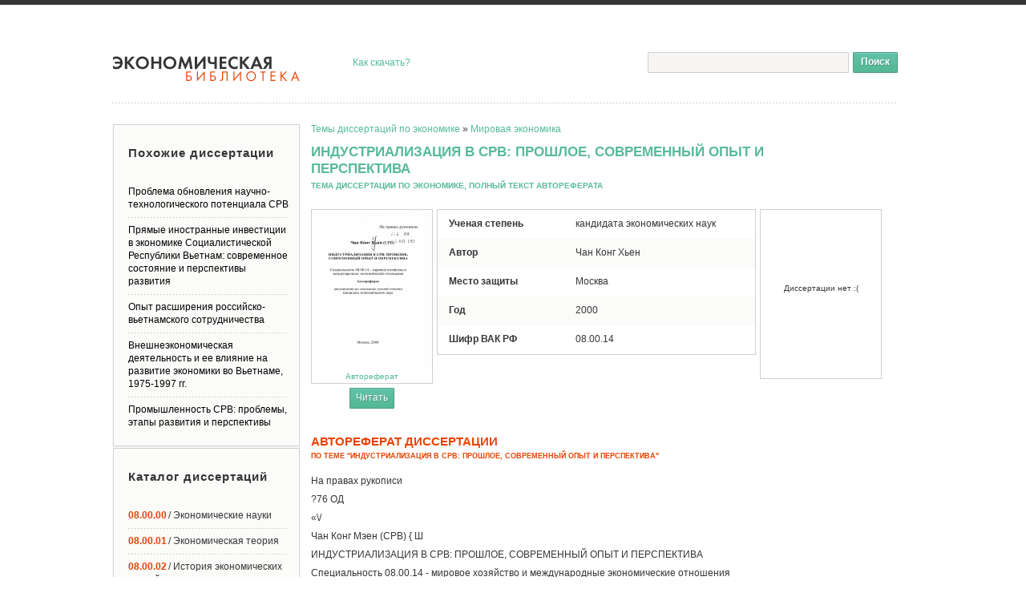

--- FILE ---
content_type: text/html; charset=utf-8
request_url: https://economy-lib.com/industrializatsiya-v-srv-proshloe-sovremennyy-opyt-i-perspektiva
body_size: 27878
content:
<!DOCTYPE html PUBLIC "-//W3C//DTD XHTML 1.1//EN" "http://www.w3.org/TR/xhtml11/DTD/xhtml11.dtd">
<html itemscope itemtype="http://schema.org/Organization" xmlns="http://www.w3.org/1999/xhtml" xml:lang="ru-RU">
<head>
  <meta http-equiv="Content-Type" content="text/html; charset=utf-8" />
  <link rel="shortcut icon" href="/favicon.ico" type="image/x-icon" />
  <title>Индустриализация в СРВ: прошлое, современный опыт и перспектива - тема научной работы, скачать автореферат диссертации по экономике бесплатно, 08.00.14 - специальность ВАК РФ</title>
  <meta name="keywords" content="бесплатный автореферат диссертации по экономике на тему Индустриализация в СРВ: прошлое, современный опыт и перспектива научная работа статья ВАК РФ 08.00.14 Мировая экономика" />
  <meta name="description" content="Скачать бесплатный автореферат диссертации на тему &#39;Индустриализация в СРВ: прошлое, современный опыт и перспектива&#39; по специальности ВАК РФ Мировая экономика" />

<meta name="citation_title" content="Индустриализация в СРВ: прошлое, современный опыт и перспектива" />
<meta name="citation_publication_date" content="2000" />
<meta name="citation_author" content="Чан Конг Хьен" />

  <script src="/assets/js/all-3da9fcb5ce7c0c9e47e0ef15a306debe.js"></script>

  <link rel="stylesheet" href="/assets/css/all-b21378853af1954455eb0400ab2b095e.css" />

<script src="https://ajax.googleapis.com/ajax/libs/jquery/1.11.2/jquery.min.js"></script>
<script type="text/javascript">
var addthis_share = addthis_share || {}
addthis_share = {
passthrough : {
twitter: {text: "TEXT"}
}}
 var text = '#Экономика ' + document.title;
 addthis_share['passthrough']['twitter']['text'] = text.replace(/^(.{104}[^\s]*).*/, "$1");
</script>
<script type="text/javascript">
if(document.location.protocol=='http:'){
 var Tynt=Tynt||[];Tynt.push('at2Zdymmer4P7gacwqm_6r');
 (function(){var s=document.createElement('script');s.async="async";s.type="text/javascript";s.src='http://tcr.tynt.com/ti.js';var h=document.getElementsByTagName('script')[0];h.parentNode.insertBefore(s,h);})();
}
</script>  
<script type="text/javascript">

  var _gaq = _gaq || [];
  _gaq.push(['_setAccount', 'UA-36415544-1']);
  _gaq.push(['_trackPageview']);

  (function() {
    var ga = document.createElement('script'); ga.type = 'text/javascript'; ga.async = true;
    ga.src = ('https:' == document.location.protocol ? 'https://ssl' : 'http://www') + '.google-analytics.com/ga.js';
    var s = document.getElementsByTagName('script')[0]; s.parentNode.insertBefore(ga, s);
  })();

</script>
</head>
<body>

	<div id="wrapper">
		<div id="header">
			<strong class="logo"><a href="/" title="Электронная библиотека авторефератов и диссертаций по экономике." /></strong>
			<div style="position:absolute;top:64px;left:300px;"><a href="/download">Как скачать?</a></div>
			<div class="social">
				<div class="addthis_toolbox addthis_default_style">
					<a class="addthis_button_twitter" title="Twitter"></a>
					<a class="addthis_button_vk" title="В Контакте"></a>
					<a class="addthis_button_facebook" title="Facebook"></a>
					<a class="addthis_button_mymailru" title="Мой Мир @mail.ru"></a>
					<a class="addthis_button_odnoklassniki_ru" title="Одноклассники"></a>
					<a class="addthis_button_livejournal" title="LiveJournal"></a>
					<a class="addthis_button_surfingbird"></a>
					<a class="addthis_button_preferred_1"></a>
					<a class="addthis_button_preferred_2"></a>
					<a class="addthis_button_compact"></a>
					<a class="addthis_counter addthis_bubble_style"></a>
				</div>
				<script type="text/javascript" src="http://s7.addthis.com/js/250/addthis_widget.js#pubid=ra-50a79b1c4259575b"></script>
			</div>
      <form action="/find" class="search-form" method="GET">
				<fieldset>
					<div class="text"><input name="q" type="text" class="input"/></div>
					<input type="submit" class="search-btn" value="Поиск" />
				</fieldset>
			</form>
		</div>
			





		<div id="main" class="inner1">
			<div id="content">
<div xmlns:v="http://rdf.data-vocabulary.org/#" class="heading">
	<span typeof="v:Breadcrumb">
		<a href="/" rel="v:url home" property="v:title">Темы диссертаций по экономике</a> &raquo;
		<span rel="v:child">
			<span typeof="v:Breadcrumb">
				<a href="/08-00-14-mirovaya-ekonomika" rel="v:url" property="v:title">Мировая экономика</a>
			</span>
		</span>
	</span>
</div>
				<h1>Индустриализация в СРВ: прошлое, современный опыт и перспектива<span class="lowtitle"> тема диссертации по экономике, полный текст автореферата</span></h1>
				<div class="preview">
					<div class="visual-holder">
						<div class="visual">
						
								<a href="/disser/390910/a" onclick="_gaq.push(['_trackEvent', 'click', 'reader']);"><img src="/autoref_images/390910.png" width="150" height="200" alt="Индустриализация в СРВ: прошлое, современный опыт и перспектива - тема автореферата по экономике, скачайте бесплатно автореферат диссертации в экономической библиотеке"  title="Индустриализация в СРВ: прошлое, современный опыт и перспектива - тема автореферата по экономике, скачайте бесплатно автореферат диссертации в экономической библиотеке" />Автореферат</a>
						
						</div>

        
            <form action="/disser/390910/a" method="GET">
              <button class="read" onclick="_gaq.push(['_trackEvent', 'click', 'reader']);">
                <span class="read-btn">Читать</span>
              </button>
            </form>
	
					</div>
					<dl class="description-list">
						<dt>Ученая степень</dt>
						<dd>кандидата экономических наук</dd>
						<dt class="even">Автор</dt>
						<dd class="even">Чан Конг Хьен</dd>
						<dt>Место защиты</dt>
						<dd>Москва</dd>
						<dt class="even">Год</dt>
						<dd class="even">2000</dd>
						<dt>Шифр ВАК РФ</dt>
						<dd>08.00.14</dd>
					</dl>

					<div class="visual-holder">
						<div class="visual">
						
								<div style="height:120px; margin-top:90px;">Диссертации нет :(</div>
						
						</div>
        

					</div>

				</div>				
					
					<div class="argument"><h2>Автореферат диссертации <span class="subber">по теме "Индустриализация в СРВ: прошлое, современный опыт и перспектива"</span></h2>
					<p>﻿На правах рукописи</p><p>?76 ОД</p><p>«\/</p><p>Чан Конг Мэен (СРВ) { Ш</p><p>ИНДУСТРИАЛИЗАЦИЯ В СРВ: ПРОШЛОЕ, СОВРЕМЕННЫЙ ОПЫТ И ПЕРСПЕКТИВА</p><p>Специальность 08.00.14 - мировое хозяйство и международные экономические отношения</p><p>Автореферат</p><p>диссертации на соискание ученой степени кандидата экономических наук</p><p>Москва, 2000</p><p>Работа выполнена в Институте международных экономических и политических исследований Российской Академии наук</p><p>Научный руководитель:</p><p>кандидат экономических наук М.Е.Тригубенко</p><p>Официальные оппоненты:</p><p>доктор экономических наук, профессор</p><p>Н.Н.Хмелевский</p><p>кандидат экономических наук</p><p>А.В.Сотников</p><p>Ведущая организация: кафедра экономической теории и предпринимательства Российской академии наук</p><p>Защита состоится &#34; &#34;_2000 г. в_часов</p><p>на заседании диссертационного Совета К 002.22.04 Института международных экономических и политических исследований Российской академии наук. Адрес: Москва, 117418, Новочеремушкинская, д.46. С диссертацией можно ознакомиться в библиотеке ИМЭПИ РАН.</p><p>Автореферат разослан &#34; &#34;_2000 г.</p><p>Ученый секретарь</p><p>диссертационного совета К 002.22.04 кандидат экономических наук С.П.Петухова</p><p></p><p>Общая характеристика работы</p><p>Актуальность темы. Анализ теории и практики индустриализации развивающихся стран не потерял своей актуальности, хотя эта проблема в последнее десятилетие XX столетия все больше вытесняется выяснением настоящего и будущего информационных обществ, их влияния на мировое экономическое развитие через достижения технологической революции (системы Интернет) и на глобальные человеческие отношения. Утверждается, что новое качественное состояние мировой экономики и глобализация показали несостоятельность в современных условиях теории т.н. догоняющего развития, т.к. разрыв между постиндустриальными (информационными) экономиками и третьим миром будет не сокращаться, а увеличиваться. Мирохозяйственные связи, характеризующиеся быстрым развитием субрегиональных группировок, также приводят к размышлениям об изменении содержания национальной промышленной политики, которая становится частью единой хозяйственной политики интегрирующихся стран, примером чего служит совместная инвестиционная деятельность АСЕАН, энергетическая программа и проект Туманган в СевероВосточной Азии.</p><p>В отличие от более продвинутых в экономическом отношении других стран Юго-Восточной Азии, Вьетнам находится на начальном этапе индустриализации, и ему приходится выстраивать собственную модель, учитывая опыт и ошибки сопредельных стран, особенно после разразившегося летом 1997 года финансового кризиса. Кризис в ЮВА был системный и вызвал необходимость корректировки</p><p>всей хозяйственной политики. Вьетнам примерял на себя реформы Китая, модель экспортоорентированного развития НИС Азии. Азиатский кризис вызвал необходимость новых поисков и очередных корректив общеэкономической политики и стратегии индустриализации.</p><p>Поэтому проблема индустриализации Вьетнама представляет большой научный интерес, тем более что она вынесена в качестве главной задачи среднесрочного и долгосрочного экономического развития СРВ. Важно было показать черты преемственности в промышленной политике, поскольку индустриализация декларировалась и раньше. IV съезд КПВ в 1976 году, т.е. спустя всего год после окончания войны, нацелил страну на крупномасштабную индустриализацию, не имея для этого ресурсов. Ошибочная политика забегания вперед вызвала тяжелый кризис в экономике.</p><p>В силу обозначенной актуальности исследования проблемы индустриализации в широком плане и проблемы индустриализации СРВ, предметом диссертационного исследования является: выяснение влияния и достижений постиндустриальных обществ и глобализации на теорию догоняющего развития; анализ концепции и стратегии индустриализации во Вьетнаме; рассмотрение особенностей индустриализации в рыночных условиях хозяйствования СРВ, анализ перспективы.</p><p>Научная новизна. В ходе написания работы диссертантом впервые были поставлены и решены ряд фундаментальных научных и практических задач, среди которых важными представляются следующие:</p><p>-	выяснение сильных и слабых сторон двух моделей индустриализации развивающихся стран;</p><p>-	характеристика эволюции индустриализации в трех ее фазах (этапах);</p><p>-	вывод о том, что глобализация не влияет на общие закономерности развивающихся стран и их промышленную политику, поскольку главная цель, источники развития, неравномерность территориального размещения производства, социальное расслоение сохраняются. Глобализация ускоряет процессы хозяйственного сближения развивающихся стран, но не может повлиять на сокращение неравенства среди них, вызывает новый виток противоречий сильных и слабых экономик;</p><p>-	политика догоняющего развития (достижение уровня НТП развитых стран, социального благополучия среди большинства тружеников) не может быть универсальной. Только страны т.н. первой и второй волны индустриализации показали способность если не догнать, то хотя бы приблизиться к передовым странам; несмотря на усилия, ни в одной стране не был создан всеобъемлющий народнохозяйственный комплекс, но включение их экономик в МРТ (международное разделение труда) являлось одной из решающих предпосылок преодоления слаборазвитости и осуществления структурных преобразований в экономике;</p><p>-	абсолютизация процесса превращения постиндустриальных экономик в &#34;экономику знаний&#34; уводит науку от присущей индустриальному обществу объективной основы в сферу устойчивого нарастающего субъективизма. Развитие постиндустриальных стран наряду с использованием высокого интеллекта будут определять материально-</p><p>вещественные факторы, государство не отомрет в условиях глобализации, а сохранит свои регулирующие функции и может усиливать свое воздействие на экономику в случае форсмажорных обстоятельств;</p><p>-	глобализация подталкивает развивающиеся страны к перенесению части государственных функций, особенно в сфере регулирования валютно-финансовой сферы, на надго-сударственный уровень, заставляет переходить к координации политики в области правового регулирования экономики, общества, окружающей среды (информационного пространства, экологии, борьбы с терроризмом, наркобизнесом, преступностью);</p><p>-	глобализация приводит к усилению диспропорций в мировой экономике и нарастанию социальной поляризации. Превращение экономики в глобальную не означает наступления всеобщего динамизма развития, скорее оно ведет к единовременному выделению высокодинамичных экономических систем и расширению числа относительно стаг-нирующих, которые не могут преодолеть слаборазвитости и находятся в худших условиях конкуренции на мировых рынках. Поэтому среди большинства развивающихся стран растет стихийный протест против глобализации и усиливается тяга к региональному обособлению.</p><p>В части, касающейся анализа теории и практики индустриализации Вьетнама, новизна работы состоит в следующем:</p><p>-	анализ промышленно-инвестиционной политики на протяжении последних 10 лет и планов на среднесрочную перспективу показал, что СРВ не отошла от прежних установок на создание крупного народнохозяйственного ком-</p><p>плекса с тяжелой промышленностью в качестве его основы. Вместе с тем, отрасли, объявленные приоритетными (агропромышленная сфера в первую очередь) не имеют ресурсов для технологического обновления и развития, что усиливает существующие диспропорции;</p><p>-	не просчитываются объемы внешних заимствований с ресурсами для погашения крупных кредитных долгов, что угрожает потерей экономической независимости страны;</p><p>-	иностранный капитал, особенно прямые иностранные инвестиции для развития промышленности, являются важнейшим источником экономического роста и структурных преобразований. Этот процесс в последние годы замедлился в результате сохранения неблагоприятного инвестиционного климата, создающегося бюрократическим коррумпированным аппаратом;</p><p>-	внутренние накопления, создающиеся в госсекторе и малом предпринимательстве всех укладов, являются недостаточными для инвестиций, государство задерживает проведение реформы госсобственности в промышленности и почти не оказывает финансовой поддержки малому предпринимательству из-за бюджетного дефицита.</p><p>Теоретическая и методологическая основа работы. Диссертант опирался в работе на новейшие публикации вьетнамских и зарубежных ученых, исследовавших эволюцию мировой экономики и развивающихся стран. Из публикаций западных ученых особый интерес вызвали труды Ж.Сакса, Т.Парсона, Д.Лернера, Э.Шилса, Р.Робинсона, Ж.Козай, А.Спенса. Из публикаций российских ученых -Г.Чуфрина, В.Иноземцева, М.Чешкова, А.Эльянова, А.Некипелова, О.Богомолова, Л.Зевина.</p><p>В работе использованы научные труды института мировой экономики, института экономики, института исследования Юго-Восточной Азии Национального центра общественных и гуманитарных наук СРВ, Центрального института экономического управления Министерства планирования и инвестиций СРВ (Нгуен Зуй Куи, Во Дай Лыок, Буй Зи Хоат, Ву Туан Ань, Нгуен Минь Ту, Нгуен Динь Тай, Чу Вьет Кыонг, Чан Ван Тунг, Буй Куок Хунг, Тхай Ба Кан).</p><p>Диссертант в своей работе опирался на выводы российских ученых-вьетнамистов, историков, политологов и экономистов (Л.Аносова, Е.Богатова, Д.Летягин, Н.Макаров, М.Тригубенко, Г.Яскина).</p><p>Информационно-статистический материал включал обширную информацию из изданий ООН, МВФ, Всемирного Банка, Азиатского банка развития, ПРООН, международных экономических форумов. В работе нашли отражение решения съездов Коммунистической партии Вьетнама, постановления правительства, законодательные акты, вьетнамская статистика, доклады и прогнозы отраслевых министерств, социологические опросы.</p><p>Практическая значимость. Обобщение политики индустриализации во Вьетнаме позволило автору сделать рекомендации, которые могут быть использованы в научной и практической работе:</p><p>- плюсы и минусы от членства СРВ в ВТО и АФТА -свободной торговой и экономической зоне стран АСЕАН и экономические последствия от включения народного хозяйства Вьетнама в единое интеграционное пространство АСЕАН;</p><p>-	новый подход в государственной политике привлечения в страну иностранных инвестиций, включая улучшение законодательства, предоставление новых льгот, изменение бюрократических методов лицензирования иностранных проектов;</p><p>-	хозяйственный механизм, стимулирующий работу отечественных производителей, необходимость сочетания внешнеэкономического либерализма с протекционистской политикой.</p><p>Апробация работы. Диссертант опубликовал по теме диссертации монографию и две научные статьи общим объемом 8,5 печ. листа. Основные выводы и рекомендации были доложены на заседаниях Центра азиатских исследований ИМЭПИ РАН и в Институте экономики Национального Центра общественных и гуманитарных наук СРВ. Отдельные положения диссертации нашли отражение в деятельности торгового представительства СРВ в России и Министерства планирования и инвестиций СРВ.</p><p>Структура диссертации. Диссертационная работа состоит из введения, трех глав, заключения, библиографии и приложения.</p><p>Основное содержание работы</p><p>В первой главе раскрываются особенности индустриализации развиваюхцихся стран со сменой фаз (этапов) промышленной политики и влияние постиндустриальных обществ на стратегию догоняющего развития. Индустриализация нацелена на обеспечение основной цели: ускоренного экономического роста для преодоления слаборазвитости, создания современной промышленности, усиления участия в международном разделении труда. Исследование индустриализации показало, что она включает три периода, в ходе которых от аграрной специализации страны переходят к созданию агропромышленной структуры народного хозяйства и развитию экспортоориентированных производств, продукция которых может быть конкурентоспособна на мировом рынке. Два основных источника экономического роста — это трудовые ресурсы и инвестиции, и экономический рост прямо зависит от объема и структуры инвестиций. Иностранная экономическая помощь является третьим фактором экономического роста, выступающая в форме ссудного капитала и прямых иностранных инвестиций.</p><p>Сильное государственное макрорегулирование необходимо для мобилизации всех имеющихся внутренних ресурсов, осуществления банковско-финансового контроля, разработки стратегических целей и направлений экономического развития на государственном уровне. В стратегии индустриализации не преодолены противоречия. Недостаток финансовых ресурсов и погоня за быстрым промышленным развитием приводят к тому, что задача повышения жизненного уровня, борьба с бедностью и безработицей</p><p>отодвигаются на второй план. Поэтому слабо действуют побудительные мотивы к росту производительности труда и повышению эффективности экономики.</p><p>Государство не уделяет должного внимания развитию современных технологий, поддержке НИОКР и отечественной науки, что усиливает их отставание от развитых стран мировой экономики.</p><p>В последнее время происходят крупные перемены, вызванные информационной революцией и глобализацией, которые и заставляют вносить коррективы в экономическую политику развивающихся стран.</p><p>В индустриализации существует четкая зависимость между объемом факторов производства и конечным результатом. Увеличение создаваемых материальных благ служит наиболее адекватным измерителем экономического прогресса.</p><p>Становление постиндустриальной хозяйственной системы радикально изменило такое соотношение. По мере того, как сначала сфера услуг, затем информационный сектор и, наконец, экономика знаний стали занимать центральное место, экономические процессы потекли по двум руслам: в одном из них продолжало развиваться производство материальных благ, потребление которых ограничено, в другом наращивалось производство информационных товаров и знаний, каждый новый акт потребления становится естественной основой для расширения производства. Человек воспроизводится как субъект новой хозяйственной модели материальных благ.</p><p>Быстрое экономическое развитие оказалось вполне возможным при относительно низких темпах роста матери-</p><p>ального производства. Исчезает прямая зависимость между объемом инвестиций и экономическим ростом. А в теории индустриализации сокращение инвестиций всегда расценивалось как фактор снижения темпов роста. Инвестиции традиционно считались определенной частью национального богатства, отвлекаемой от потребления и направляемой на расширение производства; сегодня оказывается, что накопление &#34;человеческого капитала&#34; - это важнейший элемент экономического роста. Снижение инвестиций в их традиционном понимании не является препятствием для устойчивого и поступательного хозяйственного развития. Экономический рост и инвестиционная активность становятся независимыми и взаимно нейтральными.</p><p>Хозяйственный бум в Восточной Азии, представляющей собою наиболее типичный образец догоняющего индустриального развития, основывался на исключительно высоких показателях инвестиционной активности. Так, в первой половине 90-х годов доля ВВП, используемого на инвестиционные нужды, составляла в среднем для стран Восточной Азии 35%, в т.ч. в КНР - 42%, НИС Азии - Тайване 24%, Гонконге - 30, РК - 35, Сингапуре - 47%, в США инвестиции не превышали 18% ВВП.</p><p>Анализ современной хозяйственной ситуации в развитых странах свидетельствует, что норма накоплений не оказывает существенного воздействия на масштабы инвестиционной активности, уровень самой инвестиционной активности в ее традиционном понимании (капиталовложения в производственные мощности: оборудование и технологии) не является определяющим показателем производительности и экономического роста в целом.</p><p>Итоги в развивающихся странах свидетельствуют о том, что индустриальная модель пока не имеет иных источников финансирования, кроме сокращения текущего потребления, и, следовательно, уменьшения возможностей аккумулирования интеллектуального капитала.</p><p>В то время как развивающиеся страны вынуждены идти по пути самоограничения в потреблении, постиндустриальные -изыскания способов его максимизирования, достигая при этом гораздо больших результатов.</p><p>В теоретических исследованиях об эволюции развивающегося мира в последнее время явно ощущается сдвиг от классицизма, т.е. анализа общих закономерностей, сочетания традиций и современности (российскую школу представляли такие корифеи, как Н.Симония, В.Тягуненко, А.Левковский, Г.Чуфрин) к неомодернизму с выделением роли личности, экологии, культуры (западные школы С.Алатаса, А.Печчеи, В.Каволика, Э.Янча, А.Нанди, особенно концепции универсального эволюционизма Э.Янна и коэволюции Н.Н.Моисеева).</p><p>Сохранилось представление о эволюции развивающегося мира как принципиально производного от мировых и иных внешних процессов, где фактор преемственности возводится в абсолют.</p><p>Однако при всей важности указанных особенностей эволюции развивающихся стран на первое место выходит влияние глобализации - феномена конца XX столетия, продукта высокоразвитости передовых стран мира, навязывающих остальному (третьему) мира свои условия хозяйственного и иного взаимодействия.</p><p>Предпосылками процессов глобализации явились информационная революция, обеспечившая техническую базу для создания глобальных информационных сетей, интернационализация капитала и ужесточение конкурентной борьбы на мировых рынках, дефицит природных ресурсов и обострение борьбы за контроль над ними, усиление техногенной нагрузки на природу. Указанные факторы, несмотря на их разнородность, тесно связаны между собой, и их взаимодействие определяет сложный и противоречивый характер глобализационных процессов. Информационные технологии создают реальную возможность для ускорения экономического, научного, культурного развития.</p><p>В экономике развитие глобализационных процессов, однако, тесно связано с ужесточением на мировом рынке конкурентной борьбы за контроль над природными ресурсами и информационным пространством через использование новейших технологий. Как было отмечено, глобализация подталкивает развивающиеся страны присоединиться к процессу перенесения части государственных функций по регулированию валютно-финансовой сферы на надгосудар-ственный уровень. Помимо этого, развитие процессов глобализации вынуждает перейти к координации хозяйственной политики.</p><p>В ответ вызовал! глобализации происходит ускорение процесса региональной интеграции, совместная выработка единой промышленной и финансовой политики. Наиболее продвинутыми в этом отношении стали страны АСЕАН, где на Ханойском форуме в декабре 1999 г. были приняты совместное заявление и план коллективных действий до 2020 года, включая создание объединенной финансовой системы,</p><p>проведение единой таможенной политики, согласован ряд проектов развития трансазиатской инфраструктуры. Страны готовы приступить к координации научно-технической политики, совместному освоению космоса, развитию высоких технологий, созданию общего информационного пространства.</p><p>Глобализация усиливает роль финансовых структур в развитых странах, но она усиливает в еще большей степени влияние США и контролируемых ими финансовых центров (МВФ, ВБ) на экономическую политику развивающихся стран. В ответ на глобализацию и требование ВТО открыть национальные границы для иностранного капитала и товаров развивающиеся страны возвращаются к изжившей себя политике протекционизма, государственному регулированию валютного курса, к ограничению деятельности иностранных банков на своей территории.</p><p>Однако положительным итогом процесса глобализации может стать ускорение НТП, переход их в стадию информационной экономики. Глобализация требует пересмотра национальной инвестиционной политики, увеличения расходов на науку, образование, экологические проекты, объединения усилий развитых и развивающихся стран в борьбе за выживание планеты.</p><p>Поэтому мировое экономическое пространство в условиях глобализации, оставаясь двуполярным по уровню индустриальной, информационной, интеллектуальной зрелости, все более будет приближаться к единообразию, борьба за выживание планеты (экономические катастрофы, войны, межнациональные конфликты) заставляет развитые общества больше вкладывать средств в развивающийся мир.</p><p>Во второй главе раскрывается эволюция концепции и стратегии индустриализации во Вьетнаме. Вьетнам от политики создания многоотраслевого народнохозяйственного комплекса переходит к поискам новой модели индустриализации в рыночных условиях хозяйствования. Стратегия индустриализации долгие годы отражала влияние хозяйственной политики СССР и КНР, но экономические проблемы заслоняла военная политика из-за необходимости отражения трех агрессий и попыток создания военного щита для охраны политической независимости дружественных соседних государств Лаоса и Кампучии. Поэтому крупные средства направлялись на укрепление обороноспособности, содержание армии. В стратегии индустриализации в объединенном Вьетнаме упор был сделан на первоочередное развитие тяжелой промышленности, при том что внешние условия (сокращение помощи СССР Северу, США и других стран Запада Югу Вьетнама) резко ухудшились. Начиная с середины 80-х гг. Вьетнам пересмотрел экономическую стратегию и перешел к постепенному осуществлению экономической политики, которая в основном соответствовала критериям рыночного хозяйства: признание необходимости развития многоукладной экономики и конкуренции, либерализация внешней торговли, изменение хозяйственного законодательства. Отличия вьетнамской модели состояли в сохранении сильного государственного макрорегулирования (южнокорейская модель) и возможности использования иностранного капитала в крупных размерах для модернизации народного хозяйства. В политике индустриализации, как в Китае, Вьетнам от ускоренного роста перешел к реализации планов урегулирования, сделав упор на поддержку</p><p>сельского хозяйства (была проведена аграрная реформа), отраслей легкой и пищевой промышленности, сервиса, куда был допущен национальный государственный и частный капитал.</p><p>В третьей главе проанализированы проблемы индустриализации и пути их решения. К середине 90-х годов Вьетнам завершил этап урегулирования, создав источники накопления для роста инвестиций, вступил в активные торгово-экономические отношения со странами мира. К политике индустриализации Вьетнам вернулся, приняв среднесрочную (1996-2000 гг.) и долгосрочную (2001-2010 гг.) программы. В 2000 году завершается выполнение очередного пятилетнего плана, в ходе которого капиталовложения были направлены на интенсивное промышленное строительство. Противоречие современной промышленной политики заключается в следующем:</p><p>-	СРВ продолжает создавать импортозамещающие производства, ориентируясь на капиталоемкие отрасли тяжелой промышленности, что требует огромных средств, при том, что иностранные инвесторы (в основном это некрупные фирмы) желают вкладывать капиталы в быстро окупаемые отрасли перерабатывающей промышленности, преимущественно в более развитых приморских экономических зонах, что усиливает территориальную разобщенность.</p><p>-	Стремление быстро наращивать экспорт для накопления валюты наталкивается на ограниченный ассортимент экспортной продукции, в который входят всего 10 ключевых товаров. Кроме риса, нефти, некоторых технических культур (чай. кофе, каучук), Вьетнаму в крупных позициях не с чем пока выйти на региональный и мировой рынок.</p><p>Статистика показывает, что на долю риса и сырой нефти приходилось от 50 до 70% объема вьетнамского экспорта в отдельные годы. Стоимостной объем экспорта увеличивался за счет благоприятной конъюнктуры на вьетнамские товары на мировом рынке, но это положение неустойчиво.</p><p>-	Вьетнам имеет ограниченные возможности для роста накоплений, доля которых в ВВП недостаточна для выполнения крупномасштабных проектов и колеблется от 17 до 27%, из них национальные - 16%.</p><p>-	Собственных и иностранных инвестиций недостаточно для технического оснащения и обновления основных фондов базовых отраслей вьетнамской экономики, включая нефтегазодобычу и переработку нефти, развитие энергетики, угольной промышленности, цветной металлургии, некоторых отраслей химии, реконструкцию железнодорожного, автомобильного, речного и морского транспорта. Изношенность оборудования может привести к снижению темпов промышленного производства и сокращению промышленного экспорта, что ухудшает конкурентные позиции Вьетнама.</p><p>По мнению диссертанта, иностранные инвестиции в большей степени должны капитализироваться в производство, тогда как 60% и более поступал^ в сферу услуг, в основном на строительство престижного жилья, гостиниц, офисов и т.д. Выход из создавшегося положения видится в дальнейшем обновлении вьетнамских предприятий, разработке концепции реконструкции госсектора на базе приватизации и усиления поддержки среднего и малого частного бизнеса.</p><p>- СРВ пытается решать несколько крупных проблем индустриализации. Главная опасность состоит в снижении уровня финансирования аграрной экономики, которая вывела Вьетнам в число лидеров по экспорту продовольствия и технических культур, преобразования в этой отрасли позволили ликвидировать инфляцию, насытить рынок дешевыми продуктами.</p><p>Другая проблема состоит в сдерживании бегства иностранного капитала из Вьетнама, усилившегося после азиатского кризиса. Государство пошло на крайние меры. В связи с нехваткой иностранной валюты был усилен государственный валютный контроль, приняты меры для ограничения импорта и введены дополнительные валютные ограничения.</p><p>Дефицит валютных поступлений и жесткая государственная политика в отношении валютных операций не способствуют активизации инвестиционной деятельности как отечественных производителей, зависящих от импорта средств производства и сырья, так и иностранцев, слишком скованных государственным валютным контролем, особенно требованием продавать почти всю валюту государству.</p><p>Труднорешаемой проблемой остается стимулирование трудовой активности населения, с одной стороны, борьба с бедностью и безработицей, с другой. Хотя за 10 последних лет было создано около 8 млн. новых рабочих мест, в т.ч. на СП 200 тыс., Вьетнам продолжает испытывать напряженность с трудоустройством населения, находящегося в трудоспособном возрасте, и численность полностью безработных (2 млн. человек) не сокращается. Государством были предприняты меры для увеличения численности НТР и рабочих в реальном секторе экономики: установлены более</p><p>высокие оклады для работников в промышленности, с 1998 г. реализуется государственная программа занятости, организованы региональные Центра по обслуживанию занятости, создан Национальный Фонд поддержки работающего населения, которому предоставлены кредиты.</p><p>Снижение уровня безработицы в деревнях, где избыточная рабочая сила равна 10 млн. человек, будет производиться путем развития сельской промышленности, семейной экономики, кустарных производств, направления крестьян в т.н. новые экономические районы (для освоения вьетнамской &#34;целины&#34;), увеличения трудовой эмиграции за границу (по 20-25 тыс. человек ежегодно).</p><p>Вьетнам, в отличие от большинства транзитных стран, весьма осторожно подходит к реформе госпредприятий. Поэтому не утверждена на правительственном уровне ни одна программа приватизации, разработанная в научных и министерских учреждениях, хотя решение о начале этого процесса было принято в 1991 г. Причина состоит в не прекращающихся поисках наиболее приемлемой для Вьетнама формы приватизации. Вьетнам отказался от использования модели российской ваучерной приватизации и от привлечения иностранного капитала к приватизации госсектора, распространенного в странах Центральной и Восточной Европы, особенно в венгерской модели. Активно изучался метод акционирования госпредприятий КНР, укрупнения и слияния 1000 крупных промышленных предприятий в конгломераты, по форме напоминающих южнокорейские Чеболи или российские ФПГ. После азиатского финансового кризиса стало очевидно, что южнокорейские Чеболи не выдержа-</p><p>ли испытания кризисом и крупнейшие из них, включая Дэу, Самсун, Хендэ и пр., начали коренную реструктуризацию.</p><p>Вьетнам пошел по пути сокращения численности промышленных предприятий с 12 до 6 тыс. единиц. Слияние средних и мелких создало дееспособные промышленные объединения. По данным на 1995 г., в госсекторе всех отраслей было занято 8,66% тружеников и он произвел 42,2% ВВП, в частном секторе было занято 31,34%, его доля в ВВП составила 37,8%.</p><p>Вьетнамские ученые отличают слабые стороны в работе госсектора, которые диктуют необходимость его реформирования. Государство не собирает требуемой суммы налогов в госбюджет, разрастается теневая экономика, ее удельный вес в ВВП составляет 30% и более. Другой фактор - коррупция, распространившаяся в государственном аппарате. Стали распространенными такие явления, как &#34;сдельная&#34; уплата налогов, проведение &#34;переговоров&#34; о размере налогов, уклонение от уплаты налогов и мошенническая торговля.</p><p>Многие государственные предприятия с готовностью покупают по высоким ценам импортное оборудование и товары вместо использования отечественных, качество которых не уступает импортным, но цены на которые намного ниже. Вьетнамцы говорят, что в таких случаях трудно критиковать предприятия, потому что они имеют право на &#34;самостоятельность&#34;. Это понимают директора предприятий, к тому же они хорошо разбираются в личной выгоде, которую им приносят импортные поступления, включая дорогостоящие автомобили.</p><p>Вьетнамские ученые предлагают проводить реформу госсектора по следующему сценарию. Первый предполагает перевод всего объема фонда предприятий в долгосрочный кредит или разделение фонда предприятий на постоянный и оборотный капитал и применение различных процентных ставок кредита. Лучшим вариантом считается перевод всего объема фонда на единый кредит с единой процентной ставкой.</p><p>Второй вариант - сдача в аренду большей части средних и мелких предприятий без права выкупа и субаренды.</p><p>В отношении приватизации крупных предприятий есть предложения разделить их на несколько категорий. В первую попадают реструктуризированные госпредприятия, которые могут сдаваться в аренду или поступить в продажу на аукционах.</p><p>Во вторую - предприятия инфраструктуры, где государство может отказаться от своей доли, и тогда оно выставляется на продажу или для сдачи в аренду, или же на нем сохраняются два собственника: государство и коллектив (смешанное акционирование).</p><p>В 1999 г. госпредприятиям принадлежало 88% основных производственных фондов, но только 1/3 из них работали с прибылью. Остро стоит вопрос об обновлении производственных фондов, поскольку 54,3% госпредприятий центрального подчинения и 74% местного имеют устаревшую технику.</p><p>Из имеющегося на госпредприятиях производственного оборудования только 50% находится в эксплуатации. В 1991-1997 гг. было акционировано 18 госпредприятий с общим объемом уставного капитала в 121,3 млн. донгов, доля</p><p>государства в акционерном капитале в среднем составляла 1/3. Из указанных 18 АО только две компании работали с прибылью.</p><p>Малое предпринимательство распространено во всех хозяйственных укладах. В 1996 г. на его долю приходилось 24% ВВП; 5% - госсектор, 19% - прочие формы хозяйствования. Малые предприятия, в т.ч. с участием иностранного капитала, произвели 31% промышленной продукции, на их долю приходилось 64% общих грузоперевозок и 78% розничной торговли.</p><p>В 1992-1996 гт. число занятых в малом бизнесе возросло с 4,7 млн. до 6,9 млн. человек: в фирмах с участием иностранного капитала с 53 до 208 тыс., частных фирмах - с 113 до 379, 7 тыс., в семейной экономике с 2,58 млн. до 4,3 млн. Расчеты показывают, что затраты на 1 занятого в малом предпринимательстве составляют 740 тыс. донгов, что составляет всего 3% от затрат на 1 рабочее место на крупных предприятиях.</p><p>Государство должно уделять больше внимания этой форме производственной деятельности, требуется конкретизация хозяйственного законодательства, в т.ч. законов: о частных предприятиях, об акционерных обществах и о банкротстве предприятий, закона о поощрении отечественных инвестиций и др. в соответствии с реалиями развития каждого сектора.</p><p>Нуждается также в конкретизации система налогообложения с учетом специфики занятых в малом предпринимательстве, их социального положения, поскольку они привлекают не только местные сырьевые ресурсы и свободную рабочую силу в деревнях, но и инвалидов войны, калек, лю-</p><p>дей с социальными пороками, нелегально выехавших за границу и добровольно вернувшихся на родину, бывших преступников и др.</p><p>Следует создать широкомасштабную систему предоставления кредитов через торгово-промышленные, сельскохозяйственные банки, банк инвестиций и развития, фонд по решению вопросов трудоустройства.</p><p>Кроме государственной банковской и кредитной системы следует вернуться к организации народных кредитных касс и способствовать работе частных кредитных организаций там, где есть необходимые условия для спонсирования малого предпринимательства.</p><p>Индустриализация СРВ позволила сблизить её народнохозяйственную структуру с другими развивающимися странами. В 1998 г. на долю промышленности, строительства приходилось 32,7% сельского, лесного, рыбного хозяйства - 25,98%, сферы услуг - 41,32% ВВП, тогда как в 1990 гг. это соотношение составляло соответственно 38,74, 22,67 и 38,59%. В отличие от пострадавших от кризиса стран в 1998 г. Вьетнам смог удержать динамику роста, хотя и ниже уровня предыдущих лет, рост ВВП в 1998 г. составил 5,83% (1996 г. - 9,34%), промышленности -12,1% (1996 г. -14,46%). Происходило увеличение основных видов промышленной продукции, в т.ч. угля - с 8,3 млн. т в 1995 г. до 10,7 млн. т в 1998 г., цемента - с 5,8 до 9,3 млн. т, стали - с 470 до 853 тыс. т, нефти - с 7,6 млн. т до 12,5 млн. т, производство электроэнергии возросло с 14,6 млрд. кВт.ч до 21,8 млрд. кВт.ч.</p><p>Однако уровень промышленного производства не обеспечивает хозяйственные нужды страны. Производство ВВП на душу населения составляет 300 долл. США.</p><p>По теме диссертации опубликованы работы:</p><p>1.	Политика индустриализации во Вьетнаме в 70-90-х годах XX столетия. М., 2000, объем 6 п.л.</p><p>2.	Мировой рынок капитала и иностранные инвестиции в экономике Вьетнама. - Глава в монографии &#34;Проблемы преобразования и регулирования региональных социально-экономических систем (выпуск 10). Санкт-Петербург. 2000, объем 1,5 п.л.</p><p>3.	Эволюция теории догоняющего развития в современных условиях: уроки постиндустриальных обществ. - Статья в сборнике &#34;Проблемы Азиатско-Тихоокеанского региона и внешняя политика России&#34;. М., 2000, объем 1 п.л.</p></div>
					
					
			</div>


			<div id="sidebar">

        <div class="side-holder similar">
                <div class="side-frame">
        <h3>Похожие диссертации</h3>
      <ul class="catalog">
          
          <li>
                  <a href="/problema-obnovleniya-nauchno-tehnologicheskogo-potentsiala-srv">Проблема обновления научно-технологического потенциала СРВ</a>
          </li>
          
          <li>
                  <a href="/pryamye-inostrannye-investitsii-v-ekonomike-sotsialisticheskoy-respubliki-vietnam-sovremennoe-sostoyanie-i-perspektivy-ra">Прямые иностранные инвестиции в экономике Социалистической Республики Вьетнам: современное состояние и перспективы развития</a>
          </li>
          
          <li>
                  <a href="/opyt-rasshireniya-rossiysko-vietnamskogo-sotrudnichestva">Опыт расширения российско-вьетнамского сотрудничества</a>
          </li>
          
          <li>
                  <a href="/vneshneekonomicheskaya-deyatelnost-i-ee-vliyanie-na-razvitie-ekonomiki-vo-vietname-1975-1997-gg">Внешнеэкономическая деятельность и ее влияние на развитие экономики во Вьетнаме, 1975-1997 гг.</a>
          </li>
          
          <li>
                  <a href="/promyshlennost-srv-problemy-etapy-razvitiya-i-perspektivy">Промышленность СРВ: проблемы, этапы развития и перспективы</a>
          </li>
          
      </ul>
                </div>
        </div>

				<div class="side-holder">
					<div class="side-frame">
						<h3>Каталог диссертаций</h3>
						<ul class="catalog">
						
<li>
    <a href="/08-00-00-ekonomicheskie-nauki">
      <span class="date">08.00.00</span>/ Экономические науки
    </a>
</li>

<li>
    <a href="/08-00-01-ekonomicheskaya-teoriya">
      <span class="date">08.00.01</span>/ Экономическая теория
    </a>
</li>

<li>
    <a href="/08-00-02-istoriya-ekonomicheskih-ucheniy">
      <span class="date">08.00.02</span>/ История экономических учений
    </a>
</li>

<li>
    <a href="/08-00-03-istoriya-narodnogo-hozyaystva">
      <span class="date">08.00.03</span>/ История народного хозяйства
    </a>
</li>

<li>
    <a href="/08-00-04-regionalnaya-ekonomika">
      <span class="date">08.00.04</span>/ Региональная экономика
    </a>
</li>

<li>
    <a href="/08-00-05-teoriya-upravleniya-ekonomicheskimi-sistemami-makroekonomika-upravlenie-innovatsiyami">
      <span class="date">08.00.05</span>/ Экономика и управление народным хозяйством: теория управления экономическими системами; макроэкономика; экономика, организация и управление предприятиями, отраслями, комплексами; управление инновациями; региональная экономика; логистика; экономика труда
    </a>
</li>

<li>
    <a href="/08-00-06-logistika">
      <span class="date">08.00.06</span>/ Логистика
    </a>
</li>

<li>
    <a href="/08-00-07-ekonomika-truda">
      <span class="date">08.00.07</span>/ Экономика труда
    </a>
</li>

<li>
    <a href="/08-00-08-effektivnost-kapitalnyh-vlozheniy-i-novoy-tehniki">
      <span class="date">08.00.08</span>/ Эффективность капитальных вложений и новой техники
    </a>
</li>

<li>
    <a href="/08-00-09-tsenoobrazovanie">
      <span class="date">08.00.09</span>/ Ценообразование
    </a>
</li>

<li>
    <a href="/08-00-10-finansy-denezhnoe-obraschenie-i-kredit">
      <span class="date">08.00.10</span>/ Финансы, денежное обращение и кредит
    </a>
</li>

<li>
    <a href="/08-00-11-statistika">
      <span class="date">08.00.11</span>/ Статистика
    </a>
</li>

<li>
    <a href="/08-00-12-buhgalterskiy-uchet-statistika">
      <span class="date">08.00.12</span>/ Бухгалтерский учет, статистика
    </a>
</li>

<li>
    <a href="/08-00-13-matematicheskie-i-instrumentalnye-metody-ekonomiki">
      <span class="date">08.00.13</span>/ Математические и инструментальные методы экономики
    </a>
</li>

<li>
    <a href="/08-00-14-mirovaya-ekonomika">
      <span class="date">08.00.14</span>/ Мировая экономика
    </a>
</li>

<li>
    <a href="/08-00-15-ekonomika-zarubezhnyh-sotsialisticheskih-stran">
      <span class="date">08.00.15</span>/ Экономика зарубежных социалистических стран
    </a>
</li>

<li>
    <a href="/08-00-16-ekonomika-kapitalisticheskih-stran">
      <span class="date">08.00.16</span>/ Экономика капиталистических стран
    </a>
</li>

<li>
    <a href="/08-00-17-ekonomika-razvivayuschihsya-stran">
      <span class="date">08.00.17</span>/ Экономика развивающихся стран
    </a>
</li>

<li>
    <a href="/08-00-18-ekonomika-narodonaseleniya-i-demografiya">
      <span class="date">08.00.18</span>/ Экономика народонаселения и демография
    </a>
</li>

<li>
    <a href="/08-00-19-ekonomika-prirodopolzovaniya-i-ohrany-okruzhayuschey-sredy">
      <span class="date">08.00.19</span>/ Экономика природопользования и охраны окружающей среды
    </a>
</li>

<li>
    <a href="/08-00-20-ekonomika-standartizatsii-i-upravlenie-kachestvom-produktsii">
      <span class="date">08.00.20</span>/ Экономика стандартизации и управление качеством продукции
    </a>
</li>

<li>
    <a href="/08-00-21-tranzitivnaya-ekonomika">
      <span class="date">08.00.21</span>/ Транзитивная экономика
    </a>
</li>

<li>
    <a href="/08-00-22-ekonomika-planirovanie-i-organizatsiya-upravleniya-selskim-hozyaystvom">
      <span class="date">08.00.22</span>/ Экономика, планирование и организация управления сельским хозяйством
    </a>
</li>

<li>
    <a href="/08-00-23-ekonomika-planirovanie-i-organizatsiya-upravleniya-transportom-i-svyazyu">
      <span class="date">08.00.23</span>/ Экономика, планирование и организация управления транспортом и связью
    </a>
</li>

<li>
    <a href="/08-00-24-ekonomika-planirovanie-i-organizatsiya-upravleniya-stroitelstvom">
      <span class="date">08.00.24</span>/ Экономика, планирование и организация управления строительством
    </a>
</li>

<li>
    <a href="/08-00-25-ekonomika-planirovanie-i-organizatsiya-upravleniya-neproizvodstvennoy-sferoy">
      <span class="date">08.00.25</span>/ Экономика, планирование и организация управления непроизводственной сферой
    </a>
</li>

<li>
    <a href="/08-00-27-zemleustroystvo">
      <span class="date">08.00.27</span>/ Землеустройство
    </a>
</li>

<li>
    <a href="/08-00-28-organizatsiya-proizvodstva">
      <span class="date">08.00.28</span>/ Организация производства
    </a>
</li>

<li>
    <a href="/08-00-29-ekonomika-zarubezhnyh-stran">
      <span class="date">08.00.29</span>/ Экономика зарубежных стран
    </a>
</li>

<li>
    <a href="/08-00-30-ekonomika-predprinimatelstva">
      <span class="date">08.00.30</span>/ Экономика предпринимательства
    </a>
</li>


						</ul>
					</div>
				</div>
			</div>

		</div>
		<div id="footer">
			<div class="social-block">Электронная библиотека<br/> <a href="/">авторефератов и диссертаций по экономике</a>.</div>
		</div>
	</div>
</body>
</html>
